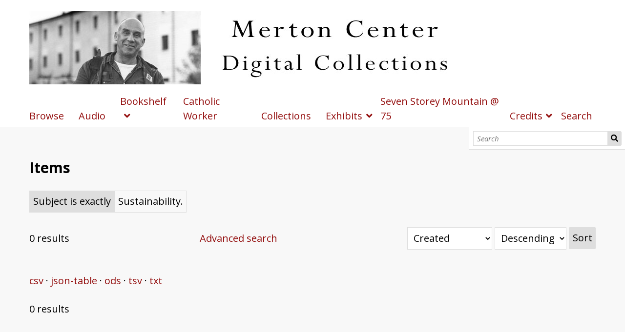

--- FILE ---
content_type: text/html; charset=UTF-8
request_url: https://merton.bellarmine.edu/s/Merton/item?Search=&property%5B0%5D%5Bproperty%5D=3&property%5B0%5D%5Btype%5D=eq&property%5B0%5D%5Btext%5D=Sustainability.%09
body_size: 3007
content:
<!DOCTYPE html><html lang="en-US">    <head>
        <meta charset="utf-8">
<meta name="viewport" content="width&#x3D;device-width,&#x20;initial-scale&#x3D;1">        <title>Items · Thomas Merton Center Digital Collections · Merton</title>        <link rel="icon">
<link href="&#x2F;&#x2F;fonts.googleapis.com&#x2F;css&#x3F;family&#x3D;Open&#x2B;Sans&#x3A;400,400italic,600,600italic,700italic,700" media="screen" rel="stylesheet" type="text&#x2F;css">
<link href="&#x2F;application&#x2F;asset&#x2F;css&#x2F;iconfonts.css&#x3F;v&#x3D;4.1.1" media="screen" rel="stylesheet" type="text&#x2F;css">
<link href="&#x2F;themes&#x2F;default&#x2F;asset&#x2F;css&#x2F;style.css&#x3F;v&#x3D;1.9.1" media="screen" rel="stylesheet" type="text&#x2F;css">
<link href="&#x2F;modules&#x2F;BulkExport&#x2F;asset&#x2F;css&#x2F;bulk-export.css&#x3F;v&#x3D;3.4.36" media="screen" rel="stylesheet" type="text&#x2F;css">
<link href="&#x2F;modules&#x2F;MetadataBrowse&#x2F;asset&#x2F;css&#x2F;metadata-browse.css&#x3F;v&#x3D;1.6.0" media="screen" rel="stylesheet" type="text&#x2F;css">
<link href="&#x2F;modules&#x2F;ItemSetsTree&#x2F;asset&#x2F;css&#x2F;item-sets-tree.css&#x3F;v&#x3D;0.7.2" media="screen" rel="stylesheet" type="text&#x2F;css">                <script  src="https&#x3A;&#x2F;&#x2F;code.jquery.com&#x2F;jquery-3.6.2.min.js"></script>
<script  src="&#x2F;application&#x2F;asset&#x2F;js&#x2F;global.js&#x3F;v&#x3D;4.1.1"></script>
<script  src="&#x2F;themes&#x2F;default&#x2F;asset&#x2F;js&#x2F;default.js&#x3F;v&#x3D;1.9.1"></script>
<script >
    //<!--
    
Omeka.jsTranslate = function(str) {
    var jsTranslations = {"Something went wrong":"Something went wrong","Make private":"Make private","Make public":"Make public","Expand":"Expand","Collapse":"Collapse","You have unsaved changes.":"You have unsaved changes.","Restore item set":"Restore item set","Close icon set":"Close icon set","Open icon set":"Open icon set","[Untitled]":"[Untitled]","Failed loading resource template from API":"Failed loading resource template from API","Restore property":"Restore property","There are no available pages.":"There are no available pages.","Please enter a valid language tag":"Please enter a valid language tag","Title":"Title","Description":"Description","Unknown block layout":"Unknown block layout","Required field must be completed":"Required field must be completed","Batch edit":"Batch edit","Advanced":"Advanced","The actions are processed in the order of the form. Be careful when mixing them.":"The actions are processed in the order of the form. Be careful when mixing them.","To convert values to\/from mapping markers, use module DataTypeGeometry.":"To convert values to\/from mapping markers, use module DataTypeGeometry.","Processes that manage files and remote data can be slow, so it is recommended to process it in background with \"batch edit all\", not \"batch edit selected\".":"Processes that manage files and remote data can be slow, so it is recommended to process it in background with \"batch edit all\", not \"batch edit selected\".","Remove mapping":"Remove mapping"};
    return (str in jsTranslations) ? jsTranslations[str] : str;
};
    //-->
</script>        
        <style>
                        a:link,
            a:visited {
                color: #920b0b            }
            
            a:active,
            a:hover {
                color: #920b0b;
                opacity: .75;
            }
            
            .banner {
                height: ;
                align-items: center;
            }
                            @media screen and (max-width:640px) {
                    .banner {
                        height: ;
                    }
                }
                    </style>
    </head>

    <body class="item&#x20;resource&#x20;browse&#x20;body-truncate-fade">        <a id="skipnav" href="#content">Skip to main content</a>
                <header>
            <h1 class="site-title">
                <a href="/s/Merton">
                                    <img src="https://merton.bellarmine.edu/files/asset/fdf4cd209d35eff320fd0a805e827792869c3285.jpg" alt="Thomas Merton Center Digital Collections" />
                                </a>
            </h1>
            <div id="search">
                
<form action="/s/Merton/index/search" id="search-form">
    <input type="text" name="fulltext_search" value=""
        placeholder="Search"
        aria-label="Search">
    <button type="submit">Search</button>
</form>
            </div>

            <nav>
            <ul class="navigation">
    <li>
        <a href="&#x2F;s&#x2F;Merton&#x2F;item">Browse</a>
    </li>
    <li>
        <a href="https&#x3A;&#x2F;&#x2F;merton.bellarmine.edu&#x2F;s&#x2F;Merton&#x2F;page&#x2F;AVnovices" target="_blank">Audio</a>
    </li>
    <li>
        <a href="https&#x3A;&#x2F;&#x2F;merton.bellarmine.edu&#x2F;s&#x2F;Merton&#x2F;page&#x2F;marginalia" target="_blank">Bookshelf</a>
        <ul>
            <li>
                <a href="&#x2F;s&#x2F;Merton&#x2F;page&#x2F;margadd">Additional Pages Added</a>
            </li>
            <li>
                <a href="&#x2F;s&#x2F;Merton&#x2F;page&#x2F;covers">Marginalia Book Covers and Title Pages: A-C</a>
                <ul>
                    <li>
                        <a href="&#x2F;s&#x2F;Merton&#x2F;page&#x2F;coversD-H">Marginalia Book Covers and Title Pages: D-H</a>
                    </li>
                    <li>
                        <a href="&#x2F;s&#x2F;Merton&#x2F;page&#x2F;coversI-M">Marginalia Book Covers and Title Pages: I-M</a>
                    </li>
                    <li>
                        <a href="&#x2F;s&#x2F;Merton&#x2F;page&#x2F;coversN-S">Marginalia Book Covers and Title Pages: N-S</a>
                    </li>
                    <li>
                        <a href="&#x2F;s&#x2F;Merton&#x2F;page&#x2F;coversT-Z">Marginalia Book Covers and Title Pages: T-Z</a>
                    </li>
                </ul>
            </li>
            <li>
                <a href="&#x2F;s&#x2F;Merton&#x2F;page&#x2F;marginalia">Merton&#039;s Bookshelf</a>
            </li>
        </ul>
    </li>
    <li>
        <a href="https&#x3A;&#x2F;&#x2F;merton.bellarmine.edu&#x2F;s&#x2F;cw&#x2F;page&#x2F;cw" target="_blank">Catholic Worker</a>
    </li>
    <li>
        <a href="&#x2F;s&#x2F;Merton&#x2F;item-sets-tree">Collections</a>
    </li>
    <li>
        <a href="&#x2F;s&#x2F;Merton&#x2F;page&#x2F;exhibits">Exhibits</a>
        <ul>
            <li>
                <a href="&#x2F;s&#x2F;Merton&#x2F;page&#x2F;photos">Photo Exhibits</a>
                <ul>
                    <li>
                        <a href="&#x2F;s&#x2F;Merton&#x2F;page&#x2F;colorphotos">Color Photographs by Thomas Merton</a>
                    </li>
                    <li>
                        <a href="&#x2F;s&#x2F;Merton&#x2F;page&#x2F;byTM">Photos by TM 0001-0099</a>
                        <ul>
                            <li>
                                <a href="&#x2F;s&#x2F;Merton&#x2F;page&#x2F;byTM100">Photos by TM 0100-0199</a>
                            </li>
                            <li>
                                <a href="&#x2F;s&#x2F;Merton&#x2F;page&#x2F;byTM200">Photos by TM 0200-0299</a>
                            </li>
                            <li>
                                <a href="&#x2F;s&#x2F;Merton&#x2F;page&#x2F;byTM300">Photos by TM 0300-0399</a>
                            </li>
                            <li>
                                <a href="&#x2F;s&#x2F;Merton&#x2F;page&#x2F;byTM400">Photos by TM 0400-0499</a>
                            </li>
                            <li>
                                <a href="&#x2F;s&#x2F;Merton&#x2F;page&#x2F;byTM500">Photos by TM 0500-0599</a>
                            </li>
                            <li>
                                <a href="&#x2F;s&#x2F;Merton&#x2F;page&#x2F;byTM600">Photos by TM 0600-0699</a>
                            </li>
                            <li>
                                <a href="&#x2F;s&#x2F;Merton&#x2F;page&#x2F;byTM700">Photos by TM 0700-0799</a>
                            </li>
                            <li>
                                <a href="&#x2F;s&#x2F;Merton&#x2F;page&#x2F;byTM800">Photos by TM 0800-0899</a>
                            </li>
                            <li>
                                <a href="&#x2F;s&#x2F;Merton&#x2F;page&#x2F;byTM900">Photos by TM 0900-0999</a>
                            </li>
                            <li>
                                <a href="&#x2F;s&#x2F;Merton&#x2F;page&#x2F;byTM1000">Photos by TM 1000-1099</a>
                            </li>
                            <li>
                                <a href="&#x2F;s&#x2F;Merton&#x2F;page&#x2F;byTM1100">Photos by TM 1100-1199</a>
                            </li>
                            <li>
                                <a href="&#x2F;s&#x2F;Merton&#x2F;page&#x2F;byTM1200">Photos by TM 1200-1299</a>
                            </li>
                            <li>
                                <a href="&#x2F;s&#x2F;Merton&#x2F;page&#x2F;byTM1300">Photos by TM 1300-misc</a>
                            </li>
                        </ul>
                    </li>
                </ul>
            </li>
            <li>
                <a href="&#x2F;s&#x2F;Merton&#x2F;page&#x2F;drawings">Drawings by Merton</a>
                <ul>
                    <li>
                        <a href="&#x2F;s&#x2F;Merton&#x2F;page&#x2F;drawings1">Drawings 0000-0149</a>
                    </li>
                    <li>
                        <a href="&#x2F;s&#x2F;Merton&#x2F;page&#x2F;drawings2">Drawings 0150-0299</a>
                    </li>
                    <li>
                        <a href="&#x2F;s&#x2F;Merton&#x2F;page&#x2F;drawings3">Drawings 0300-0449</a>
                    </li>
                    <li>
                        <a href="&#x2F;s&#x2F;Merton&#x2F;page&#x2F;drawings4">Drawings 0450-0599</a>
                    </li>
                    <li>
                        <a href="&#x2F;s&#x2F;Merton&#x2F;page&#x2F;drawings5">Drawings 0600-0699</a>
                    </li>
                    <li>
                        <a href="&#x2F;s&#x2F;Merton&#x2F;page&#x2F;drawings6">Drawings 0700-0799</a>
                    </li>
                    <li>
                        <a href="&#x2F;s&#x2F;Merton&#x2F;page&#x2F;drawings7">Drawings 0800-0820</a>
                    </li>
                </ul>
            </li>
            <li>
                <a href="&#x2F;s&#x2F;Merton&#x2F;page&#x2F;tmcw">Merton in the Catholic Worker newspaper</a>
                <ul>
                    <li>
                        <a href="&#x2F;s&#x2F;Merton&#x2F;page&#x2F;CWaboutTM">Articles/Poetry ABOUT Merton in the CW</a>
                    </li>
                    <li>
                        <a href="&#x2F;s&#x2F;Merton&#x2F;page&#x2F;TMrev">CW Book Reviews by and about Merton</a>
                    </li>
                </ul>
            </li>
            <li>
                <a href="&#x2F;s&#x2F;Merton&#x2F;page&#x2F;AVnovices">Audio Recordings by Merton</a>
            </li>
        </ul>
    </li>
    <li>
        <a href="&#x2F;s&#x2F;Merton&#x2F;page&#x2F;ssm">Seven Storey Mountain @ 75</a>
    </li>
    <li>
        <a href="https&#x3A;&#x2F;&#x2F;merton.bellarmine.edu&#x2F;s&#x2F;Merton&#x2F;page&#x2F;about" target="_blank">Credits</a>
        <ul>
            <li>
                <a href="&#x2F;s&#x2F;Merton&#x2F;page&#x2F;credits">Site Credits</a>
            </li>
            <li>
                <a href="http&#x3A;&#x2F;&#x2F;www.merton.org&#x2F;" target="_blank">Merton Center (external site)</a>
            </li>
        </ul>
    </li>
    <li>
        <a href="https&#x3A;&#x2F;&#x2F;merton.bellarmine.edu&#x2F;s&#x2F;Merton&#x2F;item&#x2F;search" target="_blank">Search</a>
    </li>
</ul>            </nav>
        </header>
                <div id="content" role="main">
            
    <h2><span class="title">Items</span></h2>
<div class="search-filters">
        <div class="filter">
        <span class="filter-label">Subject is exactly</span>
                <span class="filter-value">Sustainability.	</span>
            </div>
    </div>

<div class="browse-controls">
    <nav class="pagination" role="navigation">
    0 results</nav>
    <a class="advanced-search" href="&#x2F;s&#x2F;Merton&#x2F;item&#x2F;search&#x3F;Search&#x3D;&amp;property&#x25;5B0&#x25;5D&#x25;5Bproperty&#x25;5D&#x3D;3&amp;property&#x25;5B0&#x25;5D&#x25;5Btype&#x25;5D&#x3D;eq&amp;property&#x25;5B0&#x25;5D&#x25;5Btext&#x25;5D&#x3D;Sustainability.&#x25;09&amp;sort_by_default&#x3D;&amp;sort_order_default&#x3D;&amp;sort_by&#x3D;created&amp;sort_order&#x3D;desc&amp;page&#x3D;1">Advanced search</a>    <form class="sorting" action="">
    <input type="hidden" name="Search" value=""><input type="hidden" name="property[0][property]" value="3"><input type="hidden" name="property[0][type]" value="eq"><input type="hidden" name="property[0][text]" value="Sustainability.	"><input type="hidden" name="page" value="1">    <select name="sort_by" aria-label="Sort by">
            <option value="created" selected>Created</option>
            <option value="resource_class_label">Resource class</option>
            <option value="title">Title</option>
        </select>
    <select name="sort_order" aria-label="Sort order">
        <option value="asc">Ascending</option>
        <option value="desc" selected>Descending</option>
    </select>
    <button type="submit">Sort</button>
</form>
</div>

<ul class="resource-list">
</ul>

<div class="bulk-export">
        <ul class="value exporters">
            <li><a class="exporter download-csv" href="&#x2F;s&#x2F;Merton&#x2F;item.csv&#x3F;Search&#x3D;&amp;property&#x25;5B0&#x25;5D&#x25;5Bproperty&#x25;5D&#x3D;3&amp;property&#x25;5B0&#x25;5D&#x25;5Btype&#x25;5D&#x3D;eq&amp;property&#x25;5B0&#x25;5D&#x25;5Btext&#x25;5D&#x3D;Sustainability.&#x25;09&amp;sort_by_default&#x3D;&amp;sort_order_default&#x3D;&amp;sort_by&#x3D;created&amp;sort_order&#x3D;desc&amp;site_id&#x3D;1" title="Download&#x20;as&#x20;csv" download="item.csv" target="_self">csv</a></li>
            <li><a class="exporter download-json-table" href="&#x2F;s&#x2F;Merton&#x2F;item.json-table&#x3F;Search&#x3D;&amp;property&#x25;5B0&#x25;5D&#x25;5Bproperty&#x25;5D&#x3D;3&amp;property&#x25;5B0&#x25;5D&#x25;5Btype&#x25;5D&#x3D;eq&amp;property&#x25;5B0&#x25;5D&#x25;5Btext&#x25;5D&#x3D;Sustainability.&#x25;09&amp;sort_by_default&#x3D;&amp;sort_order_default&#x3D;&amp;sort_by&#x3D;created&amp;sort_order&#x3D;desc&amp;site_id&#x3D;1" title="Download&#x20;as&#x20;json-table" download="item.json-table" target="_self">json-table</a></li>
            <li><a class="exporter download-ods" href="&#x2F;s&#x2F;Merton&#x2F;item.ods&#x3F;Search&#x3D;&amp;property&#x25;5B0&#x25;5D&#x25;5Bproperty&#x25;5D&#x3D;3&amp;property&#x25;5B0&#x25;5D&#x25;5Btype&#x25;5D&#x3D;eq&amp;property&#x25;5B0&#x25;5D&#x25;5Btext&#x25;5D&#x3D;Sustainability.&#x25;09&amp;sort_by_default&#x3D;&amp;sort_order_default&#x3D;&amp;sort_by&#x3D;created&amp;sort_order&#x3D;desc&amp;site_id&#x3D;1" title="Download&#x20;as&#x20;spreadsheet&#x20;ods" download="item.ods" target="_self">ods</a></li>
            <li><a class="exporter download-tsv" href="&#x2F;s&#x2F;Merton&#x2F;item.tsv&#x3F;Search&#x3D;&amp;property&#x25;5B0&#x25;5D&#x25;5Bproperty&#x25;5D&#x3D;3&amp;property&#x25;5B0&#x25;5D&#x25;5Btype&#x25;5D&#x3D;eq&amp;property&#x25;5B0&#x25;5D&#x25;5Btext&#x25;5D&#x3D;Sustainability.&#x25;09&amp;sort_by_default&#x3D;&amp;sort_order_default&#x3D;&amp;sort_by&#x3D;created&amp;sort_order&#x3D;desc&amp;site_id&#x3D;1" title="Download&#x20;as&#x20;tsv" download="item.tsv" target="_self">tsv</a></li>
            <li><a class="exporter download-txt" href="&#x2F;s&#x2F;Merton&#x2F;item.txt&#x3F;Search&#x3D;&amp;property&#x25;5B0&#x25;5D&#x25;5Bproperty&#x25;5D&#x3D;3&amp;property&#x25;5B0&#x25;5D&#x25;5Btype&#x25;5D&#x3D;eq&amp;property&#x25;5B0&#x25;5D&#x25;5Btext&#x25;5D&#x3D;Sustainability.&#x25;09&amp;sort_by_default&#x3D;&amp;sort_order_default&#x3D;&amp;sort_by&#x3D;created&amp;sort_order&#x3D;desc&amp;site_id&#x3D;1" title="Download&#x20;as&#x20;txt" download="item.txt" target="_self">txt</a></li>
        </ul>
</div>
<nav class="pagination" role="navigation">
    0 results</nav>
        </div>
        <footer>
                        © The Thomas Merton Center at Bellarmine University<br>
Powered by Omeka S                    </footer>
    </body>
</html>


--- FILE ---
content_type: text/css
request_url: https://merton.bellarmine.edu/themes/default/asset/css/style.css?v=1.9.1
body_size: 4021
content:
@media screen{*{box-sizing:border-box}html{height:100%;padding:0;margin:0}body{background-color:#f8f8f8;font-family:"Open Sans",sans-serif;font-size:20px;line-height:30px;margin:0;word-wrap:break-word;overflow-x:none}a:link{text-decoration:none;color:#920b0b}a:visited{color:#920b0b}a:active,a:hover{color:#ed1616}h1{font-size:40px;line-height:60px}h2{font-size:30px;line-height:45px}h3{font-size:25px;line-height:45px}h4{font-size:22.5px}img{max-width:100%;height:auto}input,textarea,button,.button,select{font-family:"Open Sans",sans-serif;font-size:20px;line-height:30px;margin:0;vertical-align:top}input[type=text],input[type=number],input[type=password],input[type=email],input[type=url],textarea{appearance:none;border-radius:0;border:1px solid #dedede;padding:6.5px 7.5px;margin:0}textarea{height:90px}input[type=file]{line-height:1;vertical-align:bottom;font-size:15px}button,.button,a.button,a.button:visited,[type=submit]{border:1px solid #dedede;background-color:#dedede;border-radius:2px;padding:7.5px;display:inline-block;appearance:none;-webkit-appearance:none;-moz-appearance:none;border:0;cursor:pointer;color:#000}button:hover,.button:hover,a.button:hover,a.button:visited:hover,[type=submit]:hover{opacity:1}select{background-color:#fff;padding:7.5px;border:1px solid #dedede}::-webkit-input-placeholder{font-style:italic}:-moz-placeholder{font-style:italic}::-moz-placeholder{font-style:italic}:-ms-input-placeholder{font-style:italic}.field{margin:30px 0;display:flex;flex-wrap:wrap}.field .inputs input[type=checkbox]{vertical-align:bottom}.field .field-meta{padding:7.5px 45px 7.5px 0;position:relative;width:100%}.field.multi-value .label,.field.multi-value .field-description{margin-right:7.5px}.field.required .field-meta:after{content:"";font-family:"Font Awesome 5 Free";font-size:15px;font-weight:900}.field .add-value{position:absolute;right:.25rem;top:0;width:45px}.field .value:not(:last-child){margin-bottom:15px}.field-description{font-size:15px}.field .inputs{width:100%}.field .value *{max-width:100%}.field .value select{width:100%;margin-bottom:7.5px}#skipnav{position:fixed;top:30px;left:50%;border:1px solid #ababab;transform:translateX(-50%);z-index:-5;padding:7.5px;background-color:#fff;opacity:0}#skipnav:focus{z-index:1000;opacity:1}header h1{margin:0}header nav{position:relative;padding:0}header nav.closed ul{height:0;overflow:hidden;margin:0}header nav:before{font-family:"Font Awesome 5 Free";content:"";font-weight:900;display:block;width:37.5px;height:37.5px;border:1px solid #dedede;text-align:center;border-radius:2px;position:absolute;right:30px;top:-48.75px;cursor:pointer;line-height:37.5px}header nav.open{margin:15px 0 -1px}header nav.open:before{content:""}header nav ul{padding-left:0;list-style:none;position:relative;margin:0 auto}header nav ul a{display:inline-block;width:100%;padding:7.5px}header nav ul a:hover{border-bottom:0;background-color:#dedede}header nav ul li{border-top:1px solid #dedede;position:relative}header nav ul li li:last-of-type{padding-bottom:0}header nav ul li.active{font-weight:bold}header nav ul li.parent{position:relative}header nav ul .parent-link{display:flex}header nav ul .parent-link>a{width:calc(100% - 60px)}header nav ul .child-toggle{color:#dedede;width:60px;text-align:center;background-color:#fff;border-left:1px solid #dedede;appearance:none}header nav ul .child-toggle:before{font-family:"Font Awesome 5 Free";content:"";font-weight:900}header nav>ul>li:last-child{border-bottom:1px solid #dedede;padding-bottom:-1px}header nav>ul ul li{height:0;overflow:hidden;border:0}header nav ul.open>li{height:auto;border-top:1px solid #dedede;padding-top:-1px}header nav>ul>li>ul>li.active>a{margin-left:-1.5em}header nav>ul>li>ul>li.active>a:before{content:">";display:inline-block;width:1.5em}header nav>ul>li>ul>li a{padding-left:30px}header nav>ul>li>ul>li>ul>li a{padding-left:60px}header nav>ul>li>ul>li>ul>li>ul>li a{padding-left:90px}.sub-menu ul{padding-left:0;list-style-type:none;margin-top:15px}.sub-menu li{font-size:15px;font-weight:bold;border-bottom:1px solid #dedede;padding:7.5px 0 6.5px}.sub-menu li:first-of-type{border-top:1px solid #dedede;padding-top:6.5px}nav.pagination{margin-bottom:30px;font-size:20px;line-height:45px;display:inline-flex;flex-wrap:wrap;align-items:center}.pagination input{text-align:center}.resource-list+.pagination{border-color:transparent}.pagination form{min-width:90px;margin-right:15px}.pagination form,.pagination .button,.pagination button,.pagination .page-count{display:inline-block;vertical-align:top;height:45px}.pagination-buttons{margin-right:15px}.pagination .button{border:1px solid #dedede;background-color:#dedede;border-radius:2px;padding:7.5px;display:inline-block;appearance:none;-webkit-appearance:none;-moz-appearance:none;border:0;cursor:pointer;color:#000;width:45px;text-align:center}.pagination .button:hover{opacity:1}.pagination .inactive.button{opacity:.5;color:#ababab;background-color:#fff}.pagination input{width:60px}.breadcrumbs{font-size:15px;margin:15px 0}h1.site-title{font-size:25px;line-height:30px;padding-right:45px;padding-left:30px}header{margin:0 0 75px;background-color:#fff;border-bottom:1px solid #dedede;position:relative}header>*{max-width:1700px;margin-left:auto;margin-right:auto;display:block}.site-title:hover,.site-title:active{border-bottom:0}.site-title h1{margin:0}button.o-icon-search{display:none}#search{position:absolute;top:100%;left:0;right:0;background-color:#fff;border-bottom:1px solid #dedede;border-top:1px solid #dedede;padding:7.5px 30px}#search form{display:flex;flex-wrap:nowrap}#search form input[type=text]{width:100%}#search form button[type=submit]{height:45px;width:45px;text-indent:-9999px;position:relative;border-radius:0 3px 3px 0}#search form button[type=submit]:before{content:"";font-family:"Font Awesome 5 Free";font-weight:900;position:absolute;top:0;left:0;right:0;text-align:center;text-indent:0;line-height:45px}.banner{position:relative;display:flex;align-items:center;overflow:hidden;z-index:-1}.banner img{width:100%}footer{max-width:1700px;margin-left:auto;margin-right:auto;padding:0 30px 30px;clear:both}#content{max-width:1700px;margin-left:auto;margin-right:auto;padding:0 30px 30px}.resource-list.preview+a{border:1px solid #dedede;background-color:#dedede;border-radius:2px;padding:7.5px;display:inline-block;appearance:none;-webkit-appearance:none;-moz-appearance:none;border:0;cursor:pointer;color:#000}.resource-list.preview+a:hover{opacity:1}.resource-list.preview+a{color:#000}.resource-list.preview+a:hover{background-color:#787878;border-bottom-width:0px;color:#fff}.spotlight{clear:both;padding:30px;padding-right:calc(50% + 30px);background-position:right center;background-repeat:no-repeat;background-size:50%;margin:60px 0}.spotlight.left-image{background-position:left center;padding-left:calc(50% + 30px);padding-right:0}.dark-accent{color:#fff;position:relative;padding-top:30px;padding-bottom:30px;display:flow-root;clear:both}.dark-accent:after{content:"";background-color:#787878;z-index:-1;position:absolute;left:-9999px;right:-9999px;top:0;bottom:0}.dark-accent a:link{font-weight:bold}.dark-accent a:link,.dark-accent a:visited{color:#ddd}.dark-accent ul.resource-list .resource,.dark-accent ul.preview.resource-list li:first-of-type{border-color:#9b9b9b}.dark-accent button,.dark-accent a.button,.dark-accent .resource-list.preview+a,.dark-accent [type=submit]{background-color:#ddd;color:#787878;font-weight:normal}.dark-accent .carousel-block button{background-color:transparent;color:#fff}.light-accent{position:relative;padding-top:30px;padding-top:30px;display:flow-root;clear:both}.light-accent:after{content:"";background-color:#fff;z-index:-1;position:absolute;left:-9999px;right:-9999px;top:0;bottom:0;border:1px solid #dedede}}@media screen and (max-width: 799px){.spotlight{padding-right:0 !important;padding-left:0 !important;padding-top:33rem;background-position:center 30px !important;background-size:auto 30rem}}@media screen{.template-3-grid.assets{display:grid;grid-template-columns:1fr 1fr 1fr;grid-template-rows:1fr;grid-gap:30px}}@media screen and (max-width: 799px){.template-3-grid.assets{grid-template-columns:1fr 1fr}}@media screen and (max-width: 399px){.template-3-grid.assets{grid-template-columns:1fr}}@media screen{.template-3-grid .asset-container{aspect-ratio:4/3;width:100%;height:auto;overflow:hidden;margin-bottom:7.5px}}@media screen{.template-3-grid.assets .asset img{object-fit:cover;width:100%;height:100%;max-width:none}}@media screen{.page-layout-grid .block-media{container-type:inline-size}}@media screen{.page-layout-grid .block-media.block-layout-alignment-block-right,.page-layout-grid .block-media.block-layout-alignment-block-left,.page-layout-grid .block-media.block-layout-alignment-block-center{container-type:normal}}@media screen{.page-layout-grid .block-media.has-background{align-self:start}}@media screen{.media-card.media-embed{--grid-column-count: 2 !important;--grid-item--min-width: 150px;--grid-layout-gap: 24px;--gap-count: calc(var(--grid-column-count) - 1);--total-gap-width: calc(var(--gap-count) * var(--grid-layout-gap));--grid-item--max-width: calc((100% - var(--total-gap-width)) / var(--grid-column-count));display:grid;grid-template-columns:repeat(auto-fill, minmax(max(var(--grid-item--min-width), var(--grid-item--max-width)), 1fr));grid-gap:var(--grid-layout-gap);width:100vw;max-width:100%;align-items:stretch;color:#000}.media-card.media-embed a:link,.media-card.media-embed a:visited{color:#920b0b}.media-card.media-embed .resource{display:flex;background-color:#fff;padding:30px;align-items:center;border:1px solid #dedede;height:100%}.media-card.media-embed .resource-meta{width:50%;padding-left:30px}.media-card.media-embed .resource>a,.media-card.media-embed .media-render{max-width:50%}.media-card.media-embed .resource:not(:last-child){margin-bottom:0}}@media screen{@container (max-width:799px){.media-card.media-embed{--grid-column-count: 1 !important}}}@media screen{ul.resource-list{list-style-type:none;padding-left:0}}@media screen{ul.resource-list .resource{border-bottom:1px solid #dedede;padding-bottom:29px;margin:30px 0;overflow:hidden;position:relative}ul.resource-list .resource>*:last-child{margin-bottom:0}ul.resource-list .resource:first-child{border-top:1px solid #dedede;padding-top:29px}}@media screen{ul.resource-list .resource img{height:auto;width:60px;float:right;margin-left:15px}}@media screen{ul.resource-list .resource h4{margin-top:0}}@media screen{.body-truncate-fade ul.resource-list .resource .description{overflow:hidden;max-height:120px;position:relative}}@media screen{.body-truncate-fade ul.resource-list .resource .description:after{content:"";position:absolute;top:82.5px;left:0;right:0;height:37.5px;background:linear-gradient(to top, #f8f8f8, rgba(248, 248, 248, 0))}}@media screen{.body-truncate-fade .light-accent ul.resource-list .resource .description::after{background:linear-gradient(to top, white, rgba(255, 255, 255, 0))}}@media screen{.body-truncate-fade .dark-accent ul.resource-list .resource .description::after{background:linear-gradient(to top, #787878, rgba(120, 120, 120, 0))}}@media screen{.body-truncate-ellipsis ul.resource-list .resource .description{overflow:hidden;display:-webkit-box;-webkit-line-clamp:4;-webkit-box-orient:vertical}}@media screen{ul.resource-list .resource img~*{width:calc(100% - 75px)}}@media screen{.search-filters{margin-bottom:30px}}@media screen{.search-filters .filter{display:inline-flex}}@media screen{.filter-label,.filter-value{display:inline-block;border:1px solid #dedede;padding:6.5px}}@media screen{.filter-label{background-color:#dedede}}@media screen{.browse-controls{display:flex;justify-content:space-between;flex-wrap:wrap;align-items:flex-start}}@media screen{.browse-controls .pagination{display:flex}}@media screen{.advanced-search{line-height:45px}}@media screen{.expand:after,.collapse:after{font-family:"Font Awesome 5 Free";font-weight:900}}@media screen{.expand:after{content:""}}@media screen{.collapse:after{content:""}}@media screen{.collapsible{display:none}}@media screen{.collapse+.collapsible{display:block;border-left:3px solid #ababab;padding:7.5px 30px;margin:15px 0;width:100%}}@media screen{body.resource #content>h2:first-of-type+h3{font-size:15px;text-transform:uppercase;margin:-30px 0 30px}}@media screen{.property{margin-bottom:30px}.property:last-child{margin-bottom:0}}@media screen{.property dt{margin-bottom:0;font-size:15px;font-weight:bold}.property dt:first-child{margin-top:0}}@media screen{.value{display:flex;flex-wrap:wrap;align-items:center;margin-left:0}.value:not(:last-child){margin-bottom:15px}}@media screen{.value-content:not(:only-child){margin-right:7.5px}}@media screen{.resource-link img{width:auto;height:45px;display:inline-block;vertical-align:middle;margin-right:7.5px}}@media screen{.property .value a{display:inline-block;vertical-align:bottom}}@media screen{.property .value:not(:last-child) img{margin-bottom:7.5px}}@media screen{.property .value:not(:last-child) img+a{margin-bottom:7.5px}}@media screen{.property .value .language{background-color:#d1d1d1;padding:0 7.5px;font-size:15px;margin-right:7.5px}}@media screen{.property .private:after{content:"";font-family:"Font Awesome 5 Free";font-size:15px;font-weight:900}}@media screen{.media-list .resource-link{width:100%;display:block}.media-list .resource-link:not(:last-child){margin-bottom:15px}}@media screen{#content .media.resource{display:inline-block;text-align:center;vertical-align:bottom;margin-right:7.5px}#content .media.resource:hover{border-bottom:0}}@media screen{#content .media.resource img{vertical-align:top;margin-bottom:15px}}@media screen{.media-render>*{max-width:100%}}@media screen{#linked-resources caption{text-align:left;font-weight:bold;border-bottom:3px solid #ababab;padding:7.5px 15px 4.5px}}@media screen{.linked-header{margin-bottom:15px}}@media screen{#linked-filter{margin-bottom:15px}}@media screen{#linked-filter label{display:inline-flex;flex-wrap:wrap;align-items:center}}@media screen{.linked-header nav.pagination{margin-bottom:0}}@media screen{#linked-resources table{margin:15px 0}}@media screen{#linked-filter h4{margin-bottom:15px}}@media screen{#linked-resources .resource-link{margin-bottom:0;display:flex;align-items:center}}@media screen{#advanced-search .value:not(:last-child){margin-bottom:15px}}@media screen{.remove-value{position:relative;width:45px;margin-left:7.5px}}@media screen{.results{margin-bottom:60px;clear:both}}@media screen{.results ul{list-style:none;padding-left:0}}@media screen{.results .result-title{font-weight:bold}}@media screen{.results>ul{margin:-15px 0 0 0}}@media screen{.results .result-site,.results ul ul{display:block;padding-left:15px}}@media screen{.results>ul>li{margin-bottom:30px}}@media screen{.pagination+.results{margin:30px 0 0;clear:both}}@media screen{.sitewide-search-form{display:none}}@media screen{.sitewide-search-form~.results+.pagination{margin-top:0}}@media screen{.sitewide-search-form~.advanced-search{display:block}}@media screen{.sitewide-search-form~h2{width:50%;float:left}}@media screen{.sitewide-search-form~.pagination{margin:37.5px 0 30px;text-align:right;width:50%;float:right}}@media screen{.sitewide-search-form~p{clear:both}}@media screen{.index.search .results ul li{margin-bottom:7.5px;padding-bottom:7.5px;border-bottom:1px solid #ababab}}@media screen{.items.search #search{display:none}}@media screen{a.metadata-browse-link{font-size:15px}}@media screen and (min-width: 800px){#content{padding:0 60px 30px}table{margin:30px 0;border-collapse:collapse}th,td{text-align:left;padding:7.5px 15px;padding-bottom:6.5px;border-bottom:1px solid #ababab}.field .field-meta{width:30%;align-self:flex-start}.field .inputs{width:70%;padding-left:30px}.field .value select{width:initial;margin-bottom:0}header{position:relative;padding:15px 0 0;margin-bottom:60px}header>*{padding:0 60px}h1.site-title{margin:7.5px auto;padding:0 60px}.banner{margin-top:-60px}footer{padding:0 60px 30px}header nav{margin:0 auto !important;position:static;padding:0 60px}header nav:before{content:"";border:0;display:none}header nav ul a{padding:0}header nav ul li{position:static}header nav ul a:hover{background-color:transparent}header nav ul li,header nav>ul li:last-child,header nav>ul ul:hover>li{border:0}header nav ul.navigation{margin-left:-7.5px;position:static;display:flex;align-items:flex-end;height:auto}header nav ul.navigation li ul:before{display:none}header nav ul.navigation>li:not(:last-child){margin-right:15px}header nav ul.navigation>li>ul{position:absolute;top:100%;left:-9999px;background-color:#fff;padding:0;list-style:none;width:100%;padding:14px 0 6.5px;display:flex;flex-direction:row;flex-flow:row wrap;z-index:1}header nav ul.navigation ul ul{height:0}header nav ul.navigation>li:hover>ul{max-width:1700px;margin-left:auto;margin-right:auto;padding:15px 60px;left:0;right:0;border-bottom:0;border-color:#dedede;height:auto;overflow:visible}header nav ul.navigation>li:hover>ul:after{content:"";left:-9999px;right:-9999px;background-color:#fff;position:absolute;top:0;bottom:0;border-bottom:1px solid #dedede;border-top:1px solid #dedede;z-index:-1}header nav ul.navigation>li>ul>li{width:25%;font-size:15px;font-weight:bold;padding-bottom:30px}header nav ul.navigation>li>ul>li ul{font-weight:normal;padding:0;list-style-type:none;height:auto}header nav ul.navigation li.parent{position:static}header nav>ul>li>a{margin:7.5px}header nav>ul>li>.parent-link{display:inline-block;width:100%}header nav>ul>li>.parent-link>a{margin:7.5px;width:100%}header nav>ul>li>.parent-link a:after{font-family:"Font Awesome 5 Free";content:"";font-weight:900;display:inline-block;margin-left:7.5px}header nav>ul li:hover ul li{height:auto;padding:0}.child-toggle{display:none}header .parent ul a{padding-left:0}header .parent .parent .parent ul a{padding-left:15px}.sub-menu ul{border-bottom:1px solid #dedede;padding-bottom:14px}.sub-menu li{display:inline-block;border:0;padding:0;margin-right:15px}.sub-menu li:first-of-type{border:0;padding:0}#search{left:75%;border-left:1px solid #dedede;padding:7.5px}#search form input[type=text],#search form button[type=submit]{height:30px;font-size:15px;line-height:30px}#search form button[type=submit]{width:30px;height:30px;padding:0}#search form button[type=submit]:before{line-height:30px}.items.search #search{display:block}ul.resource-list .resource img{width:120px;height:auto;float:right;margin-left:15px}ul.resource-list .resource img~*{width:calc(100% - 135px)}body.item-set.item #content{display:flex;flex-wrap:wrap;align-items:flex-start;justify-content:flex-end}body.item-set.item #content>h2,body.item-set.item #content>h3{width:100%}body.item-set .metadata{width:35%;border-left:5px solid #dedede;padding:0 30px}body.item-set .metadata h4:first-of-type{margin-top:0}body.item-set #content .metadata~*{width:65%;border-left:1px solid #dedede;padding-left:30px}body.item-set .item-set-items h3{margin-top:0}body.item-set .metadata~nav.pagination:first-of-type{margin-bottom:0}.results>ul{display:flex;flex-wrap:wrap}.results>ul>li{width:calc(50% - 30px)}.results>ul>li:nth-child(2n){margin-left:30px}.preview-block{clear:both}ul.preview.resource-list li:first-of-type{border-top:1px solid #dedede;padding-top:29px}}

--- FILE ---
content_type: text/css
request_url: https://merton.bellarmine.edu/modules/BulkExport/asset/css/bulk-export.css?v=3.4.36
body_size: 236
content:
@media all {
    /* List of exporters. */
    .browse .bulk-export .exporters {
        display: block;
        padding-left: 0;
    }
    .browse .sidebar .bulk-export .exporters,
    .show .bulk-export .exporters {
        padding-left: 0;
    }
    .bulk-export .exporters li {
        list-style: none;
        display: inline-block;
    }
    .bulk-export .exporters li:not(:last-child)::after {
        content: ' · ';
    }

    /* Export button */

    .bulk-export-details {
        cursor: pointer;
    }
    .bulk-export-details summary {
        display: inline-block;
        height: 45px;
        padding: 7.5px;
        border: 0;
        border-radius: 2px;
    }
    .bulk-export-details[open] summary,
    .bulk-export-details summary:hover {
        background-color: #dedede;
    }
    .bulk-export-details[open] > ul,
    .bulk-export-details[open] > .bulk-export > ul {
        display: block;
        position: absolute;
        z-index: 10;
        overflow: visible;
        cursor: auto;
        min-height: 48px;
        padding: 15px;
        margin-top: 3px;
        border: 1px solid #DCD6CA;
        background: #EEE;
        background-color: #FFFFFF;
        box-shadow: 0 1px 3px 0 rgba(0,0,0,0.2);
    }
}
